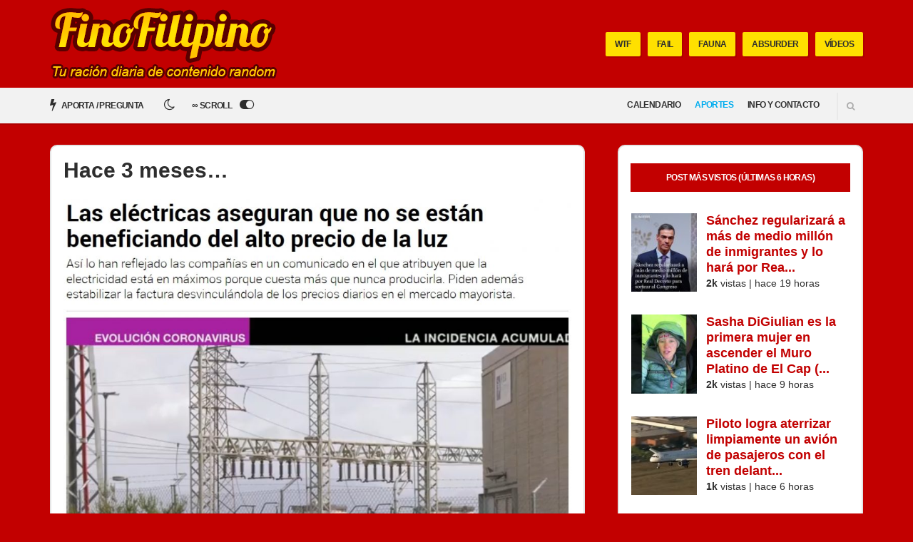

--- FILE ---
content_type: application/javascript; charset=UTF-8
request_url: https://finofilipino-org.disqus.com/count-data.js?2=https%3A%2F%2Ffinofilipino.org%2F228069-2%2F&2=https%3A%2F%2Ffinofilipino.org%2Fcuando-se-alinean-los-astros-2%2F&2=https%3A%2F%2Ffinofilipino.org%2Fespectacular-gol-olimpico-de-juan-cuadrado-para-la-juve%2F&2=https%3A%2F%2Ffinofilipino.org%2Fprobablemente-la-mejor-escena-de-spiderman%2F&2=https%3A%2F%2Ffinofilipino.org%2Fun-hombre-entra-en-una-tienda-de-florida-llevando-un-caiman-vivo-con-la-boca-tapada-con-cinta-adhesiva%2F&2=https%3A%2F%2Ffinofilipino.org%2Fun-mig-29-intercepta-un-misil-usando-otro-guiado-por-calor%2F&2=https%3A%2F%2Ffinofilipino.org%2Fun-policia-se-queda-mirando-desde-su-coche-como-se-inicia-un-accidente-multiple-por-no-haber-senalizado-correctamente-un-coche-detenido-en-el-carril-izquierdo%2F
body_size: 1046
content:
var DISQUSWIDGETS;

if (typeof DISQUSWIDGETS != 'undefined') {
    DISQUSWIDGETS.displayCount({"text":{"and":"y","comments":{"zero":"Comentarios","multiple":"{num} Comentarios","one":"1 Comentario"}},"counts":[{"id":"https:\/\/finofilipino.org\/espectacular-gol-olimpico-de-juan-cuadrado-para-la-juve\/","comments":38},{"id":"https:\/\/finofilipino.org\/cuando-se-alinean-los-astros-2\/","comments":15},{"id":"https:\/\/finofilipino.org\/228069-2\/","comments":90},{"id":"https:\/\/finofilipino.org\/probablemente-la-mejor-escena-de-spiderman\/","comments":22},{"id":"https:\/\/finofilipino.org\/un-hombre-entra-en-una-tienda-de-florida-llevando-un-caiman-vivo-con-la-boca-tapada-con-cinta-adhesiva\/","comments":18},{"id":"https:\/\/finofilipino.org\/un-policia-se-queda-mirando-desde-su-coche-como-se-inicia-un-accidente-multiple-por-no-haber-senalizado-correctamente-un-coche-detenido-en-el-carril-izquierdo\/","comments":76},{"id":"https:\/\/finofilipino.org\/un-mig-29-intercepta-un-misil-usando-otro-guiado-por-calor\/","comments":36}]});
}